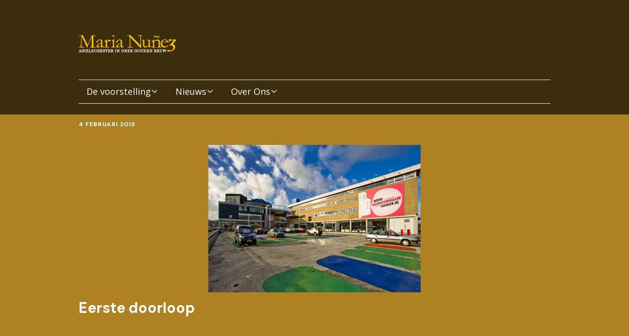

--- FILE ---
content_type: text/html; charset=UTF-8
request_url: http://marianunez.nl/eerste-doorloop/
body_size: 8722
content:
<!DOCTYPE html>
<!--[if lte IE 9]><html class="no-js IE9 IE" lang="nl-NL"><![endif]-->
<!--[if gt IE 9]><!--><html class="no-js" lang="nl-NL"><!--<![endif]-->
	<head>
				<meta charset="UTF-8" />
	<title>Eerste doorloop &#8211; musical Maria Nu&ntilde;ez</title>
<meta name='robots' content='max-image-preview:large' />
	<style>img:is([sizes="auto" i], [sizes^="auto," i]) { contain-intrinsic-size: 3000px 1500px }</style>
				<link rel="dns-prefetch" href="//fonts.googleapis.com" />
			<script type="text/javascript">
			/* <![CDATA[ */
			document.documentElement.className = document.documentElement.className.replace(new RegExp('(^|\\s)no-js(\\s|$)'), '$1js$2');
			/* ]]> */
		</script>
	<link rel="alternate" type="application/rss+xml" title="musical Maria Nu&ntilde;ez &raquo; feed" href="http://marianunez.nl/feed/" />
<link rel="alternate" type="application/rss+xml" title="musical Maria Nu&ntilde;ez &raquo; reacties feed" href="http://marianunez.nl/comments/feed/" />
<script type="text/javascript">
/* <![CDATA[ */
window._wpemojiSettings = {"baseUrl":"https:\/\/s.w.org\/images\/core\/emoji\/16.0.1\/72x72\/","ext":".png","svgUrl":"https:\/\/s.w.org\/images\/core\/emoji\/16.0.1\/svg\/","svgExt":".svg","source":{"concatemoji":"http:\/\/marianunez.nl\/wp-includes\/js\/wp-emoji-release.min.js?ver=6.8.3"}};
/*! This file is auto-generated */
!function(s,n){var o,i,e;function c(e){try{var t={supportTests:e,timestamp:(new Date).valueOf()};sessionStorage.setItem(o,JSON.stringify(t))}catch(e){}}function p(e,t,n){e.clearRect(0,0,e.canvas.width,e.canvas.height),e.fillText(t,0,0);var t=new Uint32Array(e.getImageData(0,0,e.canvas.width,e.canvas.height).data),a=(e.clearRect(0,0,e.canvas.width,e.canvas.height),e.fillText(n,0,0),new Uint32Array(e.getImageData(0,0,e.canvas.width,e.canvas.height).data));return t.every(function(e,t){return e===a[t]})}function u(e,t){e.clearRect(0,0,e.canvas.width,e.canvas.height),e.fillText(t,0,0);for(var n=e.getImageData(16,16,1,1),a=0;a<n.data.length;a++)if(0!==n.data[a])return!1;return!0}function f(e,t,n,a){switch(t){case"flag":return n(e,"\ud83c\udff3\ufe0f\u200d\u26a7\ufe0f","\ud83c\udff3\ufe0f\u200b\u26a7\ufe0f")?!1:!n(e,"\ud83c\udde8\ud83c\uddf6","\ud83c\udde8\u200b\ud83c\uddf6")&&!n(e,"\ud83c\udff4\udb40\udc67\udb40\udc62\udb40\udc65\udb40\udc6e\udb40\udc67\udb40\udc7f","\ud83c\udff4\u200b\udb40\udc67\u200b\udb40\udc62\u200b\udb40\udc65\u200b\udb40\udc6e\u200b\udb40\udc67\u200b\udb40\udc7f");case"emoji":return!a(e,"\ud83e\udedf")}return!1}function g(e,t,n,a){var r="undefined"!=typeof WorkerGlobalScope&&self instanceof WorkerGlobalScope?new OffscreenCanvas(300,150):s.createElement("canvas"),o=r.getContext("2d",{willReadFrequently:!0}),i=(o.textBaseline="top",o.font="600 32px Arial",{});return e.forEach(function(e){i[e]=t(o,e,n,a)}),i}function t(e){var t=s.createElement("script");t.src=e,t.defer=!0,s.head.appendChild(t)}"undefined"!=typeof Promise&&(o="wpEmojiSettingsSupports",i=["flag","emoji"],n.supports={everything:!0,everythingExceptFlag:!0},e=new Promise(function(e){s.addEventListener("DOMContentLoaded",e,{once:!0})}),new Promise(function(t){var n=function(){try{var e=JSON.parse(sessionStorage.getItem(o));if("object"==typeof e&&"number"==typeof e.timestamp&&(new Date).valueOf()<e.timestamp+604800&&"object"==typeof e.supportTests)return e.supportTests}catch(e){}return null}();if(!n){if("undefined"!=typeof Worker&&"undefined"!=typeof OffscreenCanvas&&"undefined"!=typeof URL&&URL.createObjectURL&&"undefined"!=typeof Blob)try{var e="postMessage("+g.toString()+"("+[JSON.stringify(i),f.toString(),p.toString(),u.toString()].join(",")+"));",a=new Blob([e],{type:"text/javascript"}),r=new Worker(URL.createObjectURL(a),{name:"wpTestEmojiSupports"});return void(r.onmessage=function(e){c(n=e.data),r.terminate(),t(n)})}catch(e){}c(n=g(i,f,p,u))}t(n)}).then(function(e){for(var t in e)n.supports[t]=e[t],n.supports.everything=n.supports.everything&&n.supports[t],"flag"!==t&&(n.supports.everythingExceptFlag=n.supports.everythingExceptFlag&&n.supports[t]);n.supports.everythingExceptFlag=n.supports.everythingExceptFlag&&!n.supports.flag,n.DOMReady=!1,n.readyCallback=function(){n.DOMReady=!0}}).then(function(){return e}).then(function(){var e;n.supports.everything||(n.readyCallback(),(e=n.source||{}).concatemoji?t(e.concatemoji):e.wpemoji&&e.twemoji&&(t(e.twemoji),t(e.wpemoji)))}))}((window,document),window._wpemojiSettings);
/* ]]> */
</script>
<style id='wp-emoji-styles-inline-css' type='text/css'>

	img.wp-smiley, img.emoji {
		display: inline !important;
		border: none !important;
		box-shadow: none !important;
		height: 1em !important;
		width: 1em !important;
		margin: 0 0.07em !important;
		vertical-align: -0.1em !important;
		background: none !important;
		padding: 0 !important;
	}
</style>
<link rel='stylesheet' id='wp-block-library-css' href='http://marianunez.nl/wp-includes/css/dist/block-library/style.min.css?ver=6.8.3' type='text/css' media='all' />
<style id='classic-theme-styles-inline-css' type='text/css'>
/*! This file is auto-generated */
.wp-block-button__link{color:#fff;background-color:#32373c;border-radius:9999px;box-shadow:none;text-decoration:none;padding:calc(.667em + 2px) calc(1.333em + 2px);font-size:1.125em}.wp-block-file__button{background:#32373c;color:#fff;text-decoration:none}
</style>
<style id='global-styles-inline-css' type='text/css'>
:root{--wp--preset--aspect-ratio--square: 1;--wp--preset--aspect-ratio--4-3: 4/3;--wp--preset--aspect-ratio--3-4: 3/4;--wp--preset--aspect-ratio--3-2: 3/2;--wp--preset--aspect-ratio--2-3: 2/3;--wp--preset--aspect-ratio--16-9: 16/9;--wp--preset--aspect-ratio--9-16: 9/16;--wp--preset--color--black: #000000;--wp--preset--color--cyan-bluish-gray: #abb8c3;--wp--preset--color--white: #ffffff;--wp--preset--color--pale-pink: #f78da7;--wp--preset--color--vivid-red: #cf2e2e;--wp--preset--color--luminous-vivid-orange: #ff6900;--wp--preset--color--luminous-vivid-amber: #fcb900;--wp--preset--color--light-green-cyan: #7bdcb5;--wp--preset--color--vivid-green-cyan: #00d084;--wp--preset--color--pale-cyan-blue: #8ed1fc;--wp--preset--color--vivid-cyan-blue: #0693e3;--wp--preset--color--vivid-purple: #9b51e0;--wp--preset--gradient--vivid-cyan-blue-to-vivid-purple: linear-gradient(135deg,rgba(6,147,227,1) 0%,rgb(155,81,224) 100%);--wp--preset--gradient--light-green-cyan-to-vivid-green-cyan: linear-gradient(135deg,rgb(122,220,180) 0%,rgb(0,208,130) 100%);--wp--preset--gradient--luminous-vivid-amber-to-luminous-vivid-orange: linear-gradient(135deg,rgba(252,185,0,1) 0%,rgba(255,105,0,1) 100%);--wp--preset--gradient--luminous-vivid-orange-to-vivid-red: linear-gradient(135deg,rgba(255,105,0,1) 0%,rgb(207,46,46) 100%);--wp--preset--gradient--very-light-gray-to-cyan-bluish-gray: linear-gradient(135deg,rgb(238,238,238) 0%,rgb(169,184,195) 100%);--wp--preset--gradient--cool-to-warm-spectrum: linear-gradient(135deg,rgb(74,234,220) 0%,rgb(151,120,209) 20%,rgb(207,42,186) 40%,rgb(238,44,130) 60%,rgb(251,105,98) 80%,rgb(254,248,76) 100%);--wp--preset--gradient--blush-light-purple: linear-gradient(135deg,rgb(255,206,236) 0%,rgb(152,150,240) 100%);--wp--preset--gradient--blush-bordeaux: linear-gradient(135deg,rgb(254,205,165) 0%,rgb(254,45,45) 50%,rgb(107,0,62) 100%);--wp--preset--gradient--luminous-dusk: linear-gradient(135deg,rgb(255,203,112) 0%,rgb(199,81,192) 50%,rgb(65,88,208) 100%);--wp--preset--gradient--pale-ocean: linear-gradient(135deg,rgb(255,245,203) 0%,rgb(182,227,212) 50%,rgb(51,167,181) 100%);--wp--preset--gradient--electric-grass: linear-gradient(135deg,rgb(202,248,128) 0%,rgb(113,206,126) 100%);--wp--preset--gradient--midnight: linear-gradient(135deg,rgb(2,3,129) 0%,rgb(40,116,252) 100%);--wp--preset--font-size--small: 13px;--wp--preset--font-size--medium: 20px;--wp--preset--font-size--large: 36px;--wp--preset--font-size--x-large: 42px;--wp--preset--spacing--20: 0.44rem;--wp--preset--spacing--30: 0.67rem;--wp--preset--spacing--40: 1rem;--wp--preset--spacing--50: 1.5rem;--wp--preset--spacing--60: 2.25rem;--wp--preset--spacing--70: 3.38rem;--wp--preset--spacing--80: 5.06rem;--wp--preset--shadow--natural: 6px 6px 9px rgba(0, 0, 0, 0.2);--wp--preset--shadow--deep: 12px 12px 50px rgba(0, 0, 0, 0.4);--wp--preset--shadow--sharp: 6px 6px 0px rgba(0, 0, 0, 0.2);--wp--preset--shadow--outlined: 6px 6px 0px -3px rgba(255, 255, 255, 1), 6px 6px rgba(0, 0, 0, 1);--wp--preset--shadow--crisp: 6px 6px 0px rgba(0, 0, 0, 1);}:where(.is-layout-flex){gap: 0.5em;}:where(.is-layout-grid){gap: 0.5em;}body .is-layout-flex{display: flex;}.is-layout-flex{flex-wrap: wrap;align-items: center;}.is-layout-flex > :is(*, div){margin: 0;}body .is-layout-grid{display: grid;}.is-layout-grid > :is(*, div){margin: 0;}:where(.wp-block-columns.is-layout-flex){gap: 2em;}:where(.wp-block-columns.is-layout-grid){gap: 2em;}:where(.wp-block-post-template.is-layout-flex){gap: 1.25em;}:where(.wp-block-post-template.is-layout-grid){gap: 1.25em;}.has-black-color{color: var(--wp--preset--color--black) !important;}.has-cyan-bluish-gray-color{color: var(--wp--preset--color--cyan-bluish-gray) !important;}.has-white-color{color: var(--wp--preset--color--white) !important;}.has-pale-pink-color{color: var(--wp--preset--color--pale-pink) !important;}.has-vivid-red-color{color: var(--wp--preset--color--vivid-red) !important;}.has-luminous-vivid-orange-color{color: var(--wp--preset--color--luminous-vivid-orange) !important;}.has-luminous-vivid-amber-color{color: var(--wp--preset--color--luminous-vivid-amber) !important;}.has-light-green-cyan-color{color: var(--wp--preset--color--light-green-cyan) !important;}.has-vivid-green-cyan-color{color: var(--wp--preset--color--vivid-green-cyan) !important;}.has-pale-cyan-blue-color{color: var(--wp--preset--color--pale-cyan-blue) !important;}.has-vivid-cyan-blue-color{color: var(--wp--preset--color--vivid-cyan-blue) !important;}.has-vivid-purple-color{color: var(--wp--preset--color--vivid-purple) !important;}.has-black-background-color{background-color: var(--wp--preset--color--black) !important;}.has-cyan-bluish-gray-background-color{background-color: var(--wp--preset--color--cyan-bluish-gray) !important;}.has-white-background-color{background-color: var(--wp--preset--color--white) !important;}.has-pale-pink-background-color{background-color: var(--wp--preset--color--pale-pink) !important;}.has-vivid-red-background-color{background-color: var(--wp--preset--color--vivid-red) !important;}.has-luminous-vivid-orange-background-color{background-color: var(--wp--preset--color--luminous-vivid-orange) !important;}.has-luminous-vivid-amber-background-color{background-color: var(--wp--preset--color--luminous-vivid-amber) !important;}.has-light-green-cyan-background-color{background-color: var(--wp--preset--color--light-green-cyan) !important;}.has-vivid-green-cyan-background-color{background-color: var(--wp--preset--color--vivid-green-cyan) !important;}.has-pale-cyan-blue-background-color{background-color: var(--wp--preset--color--pale-cyan-blue) !important;}.has-vivid-cyan-blue-background-color{background-color: var(--wp--preset--color--vivid-cyan-blue) !important;}.has-vivid-purple-background-color{background-color: var(--wp--preset--color--vivid-purple) !important;}.has-black-border-color{border-color: var(--wp--preset--color--black) !important;}.has-cyan-bluish-gray-border-color{border-color: var(--wp--preset--color--cyan-bluish-gray) !important;}.has-white-border-color{border-color: var(--wp--preset--color--white) !important;}.has-pale-pink-border-color{border-color: var(--wp--preset--color--pale-pink) !important;}.has-vivid-red-border-color{border-color: var(--wp--preset--color--vivid-red) !important;}.has-luminous-vivid-orange-border-color{border-color: var(--wp--preset--color--luminous-vivid-orange) !important;}.has-luminous-vivid-amber-border-color{border-color: var(--wp--preset--color--luminous-vivid-amber) !important;}.has-light-green-cyan-border-color{border-color: var(--wp--preset--color--light-green-cyan) !important;}.has-vivid-green-cyan-border-color{border-color: var(--wp--preset--color--vivid-green-cyan) !important;}.has-pale-cyan-blue-border-color{border-color: var(--wp--preset--color--pale-cyan-blue) !important;}.has-vivid-cyan-blue-border-color{border-color: var(--wp--preset--color--vivid-cyan-blue) !important;}.has-vivid-purple-border-color{border-color: var(--wp--preset--color--vivid-purple) !important;}.has-vivid-cyan-blue-to-vivid-purple-gradient-background{background: var(--wp--preset--gradient--vivid-cyan-blue-to-vivid-purple) !important;}.has-light-green-cyan-to-vivid-green-cyan-gradient-background{background: var(--wp--preset--gradient--light-green-cyan-to-vivid-green-cyan) !important;}.has-luminous-vivid-amber-to-luminous-vivid-orange-gradient-background{background: var(--wp--preset--gradient--luminous-vivid-amber-to-luminous-vivid-orange) !important;}.has-luminous-vivid-orange-to-vivid-red-gradient-background{background: var(--wp--preset--gradient--luminous-vivid-orange-to-vivid-red) !important;}.has-very-light-gray-to-cyan-bluish-gray-gradient-background{background: var(--wp--preset--gradient--very-light-gray-to-cyan-bluish-gray) !important;}.has-cool-to-warm-spectrum-gradient-background{background: var(--wp--preset--gradient--cool-to-warm-spectrum) !important;}.has-blush-light-purple-gradient-background{background: var(--wp--preset--gradient--blush-light-purple) !important;}.has-blush-bordeaux-gradient-background{background: var(--wp--preset--gradient--blush-bordeaux) !important;}.has-luminous-dusk-gradient-background{background: var(--wp--preset--gradient--luminous-dusk) !important;}.has-pale-ocean-gradient-background{background: var(--wp--preset--gradient--pale-ocean) !important;}.has-electric-grass-gradient-background{background: var(--wp--preset--gradient--electric-grass) !important;}.has-midnight-gradient-background{background: var(--wp--preset--gradient--midnight) !important;}.has-small-font-size{font-size: var(--wp--preset--font-size--small) !important;}.has-medium-font-size{font-size: var(--wp--preset--font-size--medium) !important;}.has-large-font-size{font-size: var(--wp--preset--font-size--large) !important;}.has-x-large-font-size{font-size: var(--wp--preset--font-size--x-large) !important;}
:where(.wp-block-post-template.is-layout-flex){gap: 1.25em;}:where(.wp-block-post-template.is-layout-grid){gap: 1.25em;}
:where(.wp-block-columns.is-layout-flex){gap: 2em;}:where(.wp-block-columns.is-layout-grid){gap: 2em;}
:root :where(.wp-block-pullquote){font-size: 1.5em;line-height: 1.6;}
</style>
<link rel='stylesheet' id='make-google-font-css' href='//fonts.googleapis.com/css?family=DM+Sans%3Aregular%2Citalic%2C700%7COpen+Sans%3Aregular%2Citalic%2C700&#038;ver=1.10.9#038;subset=latin' type='text/css' media='all' />
<link rel='stylesheet' id='font-awesome-css' href='http://marianunez.nl/wp-content/themes/make/css/libs/font-awesome/css/font-awesome.min.css?ver=5.15.2' type='text/css' media='all' />
<link rel='stylesheet' id='make-main-css' href='http://marianunez.nl/wp-content/themes/make/style.css?ver=1.10.9' type='text/css' media='all' />
<link rel='stylesheet' id='make-print-css' href='http://marianunez.nl/wp-content/themes/make/css/print.css?ver=1.10.9' type='text/css' media='print' />
<script type="text/javascript" src="http://marianunez.nl/wp-includes/js/jquery/jquery.min.js?ver=3.7.1" id="jquery-core-js"></script>
<script type="text/javascript" src="http://marianunez.nl/wp-includes/js/jquery/jquery-migrate.min.js?ver=3.4.1" id="jquery-migrate-js"></script>
<link rel="https://api.w.org/" href="http://marianunez.nl/wp-json/" /><link rel="alternate" title="JSON" type="application/json" href="http://marianunez.nl/wp-json/wp/v2/posts/243" /><link rel="EditURI" type="application/rsd+xml" title="RSD" href="http://marianunez.nl/xmlrpc.php?rsd" />
<meta name="generator" content="WordPress 6.8.3" />
<link rel="canonical" href="http://marianunez.nl/eerste-doorloop/" />
<link rel='shortlink' href='http://marianunez.nl/?p=243' />
<link rel="alternate" title="oEmbed (JSON)" type="application/json+oembed" href="http://marianunez.nl/wp-json/oembed/1.0/embed?url=http%3A%2F%2Fmarianunez.nl%2Feerste-doorloop%2F" />
<link rel="alternate" title="oEmbed (XML)" type="text/xml+oembed" href="http://marianunez.nl/wp-json/oembed/1.0/embed?url=http%3A%2F%2Fmarianunez.nl%2Feerste-doorloop%2F&#038;format=xml" />
		<meta name="viewport" content="width=device-width, initial-scale=1" />
	<style type="text/css" id="custom-background-css">
body.custom-background { background-color: #ae8223; }
</style>
	
<!-- Begin Make Inline CSS -->
<style type="text/css">
body,.font-body{font-family:"DM Sans","Helvetica Neue",Helvetica,Arial,sans-serif;font-size:18px;font-size:1.8rem;line-height:1.4;}a{text-decoration:underline;}#comments{font-size:16px;font-size:1.6rem;}.comment-date{font-size:15px;font-size:1.5rem;}button,.ttfmake-button,input[type="button"],input[type="reset"],input[type="submit"],.site-main .gform_wrapper .gform_footer input.button{font-family:"DM Sans","Helvetica Neue",Helvetica,Arial,sans-serif;font-size:16px;font-size:1.6rem;}h1:not(.site-title),.font-header,.entry-title{font-family:"DM Sans","Helvetica Neue",Helvetica,Arial,sans-serif;font-size:30px;font-size:3rem;}h2{font-family:"DM Sans","Helvetica Neue",Helvetica,Arial,sans-serif;font-size:24px;font-size:2.4rem;font-weight:normal;}h3,.builder-text-content .widget-title{font-family:"DM Sans","Helvetica Neue",Helvetica,Arial,sans-serif;font-size:20px;font-size:2rem;}h4{font-family:"DM Sans","Helvetica Neue",Helvetica,Arial,sans-serif;font-size:18px;font-size:1.8rem;}h5{font-family:"DM Sans","Helvetica Neue",Helvetica,Arial,sans-serif;}h6{font-family:"DM Sans","Helvetica Neue",Helvetica,Arial,sans-serif;}.site-title,.site-title a,.font-site-title{font-size:45px;font-size:4.5rem;}.site-navigation .menu li a,.font-nav,.site-navigation .menu-toggle{font-family:"Open Sans","Helvetica Neue",Helvetica,Arial,sans-serif;font-size:18px;font-size:1.8rem;font-weight:normal;font-style:normal;text-transform:none;line-height:1.4;letter-spacing:0px;word-spacing:0px;}.site-navigation .menu li.current_page_item > a,.site-navigation .menu .children li.current_page_item > a,.site-navigation .menu li.current-menu-item > a,.site-navigation .menu .sub-menu li.current-menu-item > a{font-weight:bold;}.header-bar,.header-text,.header-bar .search-form input,.header-bar .menu a,.header-navigation .mobile-menu ul.menu li a{font-family:"Open Sans","Helvetica Neue",Helvetica,Arial,sans-serif;font-size:40px;font-size:4rem;font-weight:bold;font-style:normal;text-transform:none;line-height:1.6;letter-spacing:0px;word-spacing:7px;}.header-social-links li a{font-size:18px;font-size:1.8rem;}.sidebar .widget-title,.sidebar .widgettitle,.sidebar .widget-title a,.sidebar .widgettitle a,.font-widget-title{font-family:"Open Sans","Helvetica Neue",Helvetica,Arial,sans-serif;font-size:13px;font-size:1.3rem;font-weight:bold;font-style:normal;text-transform:none;line-height:1.6;letter-spacing:0px;word-spacing:0px;}.sidebar .widget,.font-widget{font-family:"Open Sans","Helvetica Neue",Helvetica,Arial,sans-serif;font-size:13px;font-size:1.3rem;font-weight:normal;font-style:normal;text-transform:none;line-height:1.6;letter-spacing:0px;word-spacing:0px;}.footer-widget-container .widget-title,.footer-widget-container .widgettitle,.footer-widget-container .widget-title a,.footer-widget-container .widgettitle a{font-family:"Open Sans","Helvetica Neue",Helvetica,Arial,sans-serif;font-size:13px;font-size:1.3rem;font-weight:bold;font-style:normal;text-transform:none;line-height:1.6;letter-spacing:0px;word-spacing:0px;}.footer-widget-container .widget{font-family:"Open Sans","Helvetica Neue",Helvetica,Arial,sans-serif;font-size:13px;font-size:1.3rem;font-weight:normal;font-style:normal;text-transform:none;line-height:1.6;letter-spacing:0px;word-spacing:0px;}.footer-text{font-family:"Open Sans","Helvetica Neue",Helvetica,Arial,sans-serif;font-size:13px;font-size:1.3rem;font-weight:normal;font-style:normal;text-transform:none;line-height:1.6;letter-spacing:0px;word-spacing:0px;}.color-primary-text,a,.entry-author-byline a.vcard,.entry-footer a:hover,.comment-form .required,ul.ttfmake-list-dot li:before,ol.ttfmake-list-dot li:before,.entry-comment-count a:hover,.comment-count-icon a:hover{color:#ffffff;}.color-primary-background,.ttfmake-button.color-primary-background{background-color:#ffffff;}.color-primary-border{border-color:#ffffff;}.color-text,body,.entry-date a,button,input,select,textarea,[class*="navigation"] .nav-previous a,[class*="navigation"] .nav-previous span,[class*="navigation"] .nav-next a,[class*="navigation"] .nav-next span{color:#ffffff;}::-webkit-input-placeholder{color:#ffffff;}:-moz-placeholder{color:#ffffff;}::-moz-placeholder{color:#ffffff;}:-ms-input-placeholder{color:#ffffff;}.site-content,body.mce-content-body{background-color:rgba(174, 130, 35, 1);}.site-header,.site-title,.site-title a,.site-navigation .menu li a{color:#ffffff;}.site-header-main{background-color:rgba(0, 0, 0, 0.65);}.site-navigation .menu li a{color:#ffffff;}.header-bar{background-color:rgba(23, 23, 23, 0.7);}.site-footer a{color:#0a0a0a;}.site-footer a:hover,.site-footer a:focus{color:#191919;}.site-footer{background-color:rgba(234, 236, 238, 0.6);}.site-content{padding-top:0;}div.custom-logo{background-image:url("http://marianunez.nl/wp-content/uploads/2013/02/cropped-logo2.png");width:200px;}div.custom-logo a{padding-bottom:50%;}
@media screen and (min-width: 800px){.has-left-sidebar.has-right-sidebar .entry-title{font-size:18px;font-size:1.8rem;}.site-navigation .menu .page_item_has_children a:after,.site-navigation .menu .menu-item-has-children a:after{top:-2px;font-size:13px;font-size:1.3rem;}.site-navigation .menu .sub-menu li a,.site-navigation .menu .children li a{font-family:"Open Sans","Helvetica Neue",Helvetica,Arial,sans-serif;font-size:13px;font-size:1.3rem;font-weight:normal;font-style:normal;text-transform:none;line-height:1.4;letter-spacing:0px;word-spacing:0px;}.site-navigation .menu .children .page_item_has_children a:after,.site-navigation .menu .sub-menu .menu-item-has-children a:after{font-size:9px;font-size:0.9rem;}.site-navigation .menu li.current_page_item > a,.site-navigation .menu .children li.current_page_item > a,.site-navigation .menu li.current_page_ancestor > a,.site-navigation .menu li.current-menu-item > a,.site-navigation .menu .sub-menu li.current-menu-item > a,.site-navigation .menu li.current-menu-ancestor > a{font-weight:bold;}.site-navigation ul.menu ul a:hover,.site-navigation ul.menu ul a:focus,.site-navigation .menu ul ul a:hover,.site-navigation .menu ul ul a:focus{background-color:#ffffff;color:#dd9933;}.site-navigation ul.menu ul a,.site-navigation .menu ul ul a{color:#000000;}.site-navigation .menu .sub-menu,.site-navigation .menu .children{background-color:rgba(255, 255, 255, 1);}}
@media screen and (min-width: 1100px){.header-social-links li a{font-size:15px;font-size:1.5rem;}}
</style>
<!-- End Make Inline CSS -->
<link rel="icon" href="http://marianunez.nl/wp-content/uploads/2013/02/cropped-logo1-32x32.png" sizes="32x32" />
<link rel="icon" href="http://marianunez.nl/wp-content/uploads/2013/02/cropped-logo1-192x192.png" sizes="192x192" />
<link rel="apple-touch-icon" href="http://marianunez.nl/wp-content/uploads/2013/02/cropped-logo1-180x180.png" />
<meta name="msapplication-TileImage" content="http://marianunez.nl/wp-content/uploads/2013/02/cropped-logo1-270x270.png" />
	</head>

	<body class="wp-singular post-template-default single single-post postid-243 single-format-standard custom-background wp-custom-logo wp-theme-make view-post full-width no-sidebar">
				<div id="site-wrapper" class="site-wrapper">
			<a class="skip-link screen-reader-text" href="#site-content">Ga naar de inhoud</a>

			
<header id="site-header" class="site-header header-layout-3 no-site-title no-site-tagline" role="banner">
		<div class="site-header-main">
		<div class="container">
			<div class="site-branding">
									<a href="http://marianunez.nl/" class="custom-logo-link" rel="home"><img width="200" height="100" src="http://marianunez.nl/wp-content/uploads/2013/02/cropped-logo2.png" class="custom-logo" alt="musical Maria Nu&ntilde;ez" decoding="async" /></a>												<h1 class="site-title screen-reader-text">
					<a href="http://marianunez.nl/" rel="home">musical Maria Nu&ntilde;ez</a>
				</h1>
												<span class="site-description screen-reader-text">
					Asielzoekster in onze Gouden Eeuw				</span>
							</div>

			
			
<nav id="site-navigation" class="site-navigation" role="navigation">
			<button class="menu-toggle">Menu</button>
		<div class=" mobile-menu"><ul id="menu-main_menu" class="menu"><li id="menu-item-281" class="menu-item menu-item-type-post_type menu-item-object-page menu-item-has-children menu-item-281"><a href="http://marianunez.nl/de-voorstelling/">De voorstelling</a>
<ul class="sub-menu">
	<li id="menu-item-88" class="menu-item menu-item-type-post_type menu-item-object-page menu-item-88"><a href="http://marianunez.nl/cast/">Cast</a></li>
	<li id="menu-item-801" class="menu-item menu-item-type-custom menu-item-object-custom menu-item-801"><a href="http://marianunez.nl/muziek.html">Muziek</a></li>
	<li id="menu-item-231" class="menu-item menu-item-type-post_type menu-item-object-page menu-item-231"><a href="http://marianunez.nl/informatie/">Synopsis</a></li>
	<li id="menu-item-376" class="menu-item menu-item-type-post_type menu-item-object-page menu-item-376"><a href="http://marianunez.nl/crew/">Crew</a></li>
	<li id="menu-item-285" class="menu-item menu-item-type-post_type menu-item-object-page menu-item-285"><a href="http://marianunez.nl/bronnen/">Bronnen</a></li>
	<li id="menu-item-14" class="menu-item menu-item-type-post_type menu-item-object-page menu-item-14"><a href="http://marianunez.nl/kaartverkoop/">Speellijst &#038; kaarten</a></li>
</ul>
</li>
<li id="menu-item-80" class="menu-item menu-item-type-post_type menu-item-object-page menu-item-has-children menu-item-80"><a href="http://marianunez.nl/nieuws/">Nieuws</a>
<ul class="sub-menu">
	<li id="menu-item-230" class="menu-item menu-item-type-post_type menu-item-object-page menu-item-230"><a href="http://marianunez.nl/publicaties/">In de media</a></li>
</ul>
</li>
<li id="menu-item-185" class="menu-item menu-item-type-post_type menu-item-object-page menu-item-has-children menu-item-185"><a href="http://marianunez.nl/over-ons/">Over Ons</a>
<ul class="sub-menu">
	<li id="menu-item-166" class="menu-item menu-item-type-post_type menu-item-object-page menu-item-166"><a href="http://marianunez.nl/motivatie-van-frans-lavell-artistiek-leider/">Motivatie</a></li>
	<li id="menu-item-173" class="menu-item menu-item-type-post_type menu-item-object-page menu-item-173"><a href="http://marianunez.nl/stichting-aorta-muziektheater/">Aorta</a></li>
	<li id="menu-item-112" class="menu-item menu-item-type-post_type menu-item-object-page menu-item-112"><a href="http://marianunez.nl/sponsors/">Sponsors</a></li>
	<li id="menu-item-229" class="menu-item menu-item-type-post_type menu-item-object-page menu-item-229"><a href="http://marianunez.nl/pers/">Pers</a></li>
	<li id="menu-item-13" class="menu-item menu-item-type-post_type menu-item-object-page menu-item-13"><a href="http://marianunez.nl/contact/">Contact</a></li>
</ul>
</li>
</ul></div></nav>		</div>
	</div>
</header>
			<div id="site-content" class="site-content">
				<div class="container">

<main id="site-main" class="site-main" role="main">

			
<article id="post-243" class="post-243 post type-post status-publish format-standard has-post-thumbnail hentry category-nieuws has-author-avatar">
		<header class="entry-header">
		<div class="entry-meta">

<time class="entry-date published" datetime="2013-02-04T19:08:08+01:00">4 februari 2013</time>
</div>

<figure class="entry-thumbnail post-header">
			<img width="432" height="300" src="http://marianunez.nl/wp-content/uploads/2013/02/kauwgumfabriek2.jpg" class="attachment-large size-large wp-post-image" alt="" decoding="async" fetchpriority="high" srcset="http://marianunez.nl/wp-content/uploads/2013/02/kauwgumfabriek2.jpg 432w, http://marianunez.nl/wp-content/uploads/2013/02/kauwgumfabriek2-300x208.jpg 300w, http://marianunez.nl/wp-content/uploads/2013/02/kauwgumfabriek2-70x50.jpg 70w" sizes="(max-width: 432px) 100vw, 432px" />		</figure>

<h1 class="entry-title">
			Eerste doorloop	</h1>
<div class="entry-meta">
</div>	</header>
	
	<div class="entry-content">
				<p>&nbsp;</p>
<p>De eerste volledige doorloop in de Kauwgomballen Fabriek heeft 3 februari plaatsgevonden. De energie is goed, en iedereen heeft er erg veel zin in.</p>
		
	</div>

		<footer class="entry-footer">
		<div class="entry-meta">

<div class="entry-author">
		<div class="entry-author-avatar">
		<a class="vcard" href="http://marianunez.nl/author/ginette/"></a>	</div>
		<div class="entry-author-byline">
		door <a class="vcard fn" href="http://marianunez.nl/author/ginette/">Ginette</a>	</div>
	</div>
</div>	</footer>
	</article>
		<nav class="navigation post-navigation" role="navigation">
	<span class="screen-reader-text">Bericht navigatie</span>
	<div class="nav-links">
		<div class="nav-previous"><a href="http://marianunez.nl/repetities-in-het-compagnie-theater/" rel="next">Repetities in het Compagnie theater</a></div><div class="nav-next"><a href="http://marianunez.nl/434/" rel="prev">2013 óns &#8216;Gouden&#8217; jaar</a></div>	</div>
</nav>
		
	
</main>



				</div>
			</div>

			
<footer id="site-footer" class="site-footer footer-layout-1" role="contentinfo">
	<div class="container">
				<div class="footer-widget-container columns-3">
			<section id="footer-1" class="widget-area footer-1 active" role="complementary">
	
		<aside id="recent-posts-2" class="widget widget_recent_entries">
		<h4 class="widget-title">Nieuws</h4>
		<ul>
											<li>
					<a href="http://marianunez.nl/musical-maria-nunez-op-concertzender/">Musical Maria Nuñez op Concertzender</a>
											<span class="post-date">13 april 2021</span>
									</li>
											<li>
					<a href="http://marianunez.nl/patricio-wang-muzikaal-verhaal-van-verzet-en-bevrijding/">Patricio Wang ‘Muzikaal verhaal van verzet én bevrijding’</a>
											<span class="post-date">3 april 2021</span>
									</li>
											<li>
					<a href="http://marianunez.nl/maria-nunez-in-top-5-beste-nederlandse-producties/">Maria Nuñez in top-5 beste Nederlandse producties</a>
											<span class="post-date">4 september 2013</span>
									</li>
											<li>
					<a href="http://marianunez.nl/dank/">Dank</a>
											<span class="post-date">14 april 2013</span>
									</li>
											<li>
					<a href="http://marianunez.nl/het-a-tot-z-van-maria-nunez/">Het A tot Z van Maria Nuñez</a>
											<span class="post-date">5 april 2013</span>
									</li>
											<li>
					<a href="http://marianunez.nl/paasexpositie-van-patrick-mulder-in-laren/">Paasexpositie van Patrick Mulder in Laren</a>
											<span class="post-date">28 maart 2013</span>
									</li>
											<li>
					<a href="http://marianunez.nl/amstelveen-uitverkocht-kom-naar-baarn-of-groningen/">Amstelveen uitverkocht! Kom naar Baarn of Groningen</a>
											<span class="post-date">26 maart 2013</span>
									</li>
											<li>
					<a href="http://marianunez.nl/het-wordt-een-feestelijk-muzikaal-spektakel/">&#8216;Het wordt een feestelijk muzikaal spektakel&#8217;</a>
											<span class="post-date">20 maart 2013</span>
									</li>
											<li>
					<a href="http://marianunez.nl/prachtige-fotos-van-maria-nunez-in-de-veerensmederij/">Prachtige foto&#8217;s van Maria Nuñez in De Veerensmederij</a>
											<span class="post-date">18 maart 2013</span>
									</li>
											<li>
					<a href="http://marianunez.nl/actie-vrijkaartje-voor-wie-de-poster-het-eerst-spot/">ACTIE: vrijkaartje voor wie de poster het eerst spot</a>
											<span class="post-date">14 maart 2013</span>
									</li>
					</ul>

		</aside></section><section id="footer-2" class="widget-area footer-2 active" role="complementary">
	<aside id="archives-3" class="widget widget_archive"><h4 class="widget-title">Archief</h4>
			<ul>
					<li><a href='http://marianunez.nl/2021/04/'>april 2021</a></li>
	<li><a href='http://marianunez.nl/2013/09/'>september 2013</a></li>
	<li><a href='http://marianunez.nl/2013/04/'>april 2013</a></li>
	<li><a href='http://marianunez.nl/2013/03/'>maart 2013</a></li>
	<li><a href='http://marianunez.nl/2013/02/'>februari 2013</a></li>
	<li><a href='http://marianunez.nl/2012/12/'>december 2012</a></li>
	<li><a href='http://marianunez.nl/2012/11/'>november 2012</a></li>
	<li><a href='http://marianunez.nl/2012/04/'>april 2012</a></li>
	<li><a href='http://marianunez.nl/2012/03/'>maart 2012</a></li>
	<li><a href='http://marianunez.nl/2012/01/'>januari 2012</a></li>
	<li><a href='http://marianunez.nl/2011/12/'>december 2011</a></li>
	<li><a href='http://marianunez.nl/2011/11/'>november 2011</a></li>
	<li><a href='http://marianunez.nl/2011/08/'>augustus 2011</a></li>
			</ul>

			</aside></section><section id="footer-3" class="widget-area footer-3 active" role="complementary">
	<aside id="media_image-2" class="widget widget_media_image"><h4 class="widget-title">Sopraan Tamar Niamut als Maria Nuñez</h4><img width="920" height="390" src="http://marianunez.nl/wp-content/uploads/2013/02/Parool-PS8-9-2.png" class="image wp-image-36  attachment-full size-full" alt="" style="max-width: 100%; height: auto;" decoding="async" loading="lazy" srcset="http://marianunez.nl/wp-content/uploads/2013/02/Parool-PS8-9-2.png 920w, http://marianunez.nl/wp-content/uploads/2013/02/Parool-PS8-9-2-300x127.png 300w" sizes="auto, (max-width: 920px) 100vw, 920px" /></aside><aside id="media_image-4" class="widget widget_media_image"><figure style="width: 960px" class="wp-caption alignnone"><img width="960" height="540" src="http://marianunez.nl/wp-content/uploads/2013/03/Bright.Contrast-2013-02-26-at-17.01.50.jpg" class="image wp-image-949  attachment-full size-full" alt="amsterdam" style="max-width: 100%; height: auto;" decoding="async" loading="lazy" srcset="http://marianunez.nl/wp-content/uploads/2013/03/Bright.Contrast-2013-02-26-at-17.01.50.jpg 960w, http://marianunez.nl/wp-content/uploads/2013/03/Bright.Contrast-2013-02-26-at-17.01.50-300x168.jpg 300w, http://marianunez.nl/wp-content/uploads/2013/03/Bright.Contrast-2013-02-26-at-17.01.50-930x523.jpg 930w" sizes="auto, (max-width: 960px) 100vw, 960px" /><figcaption class="wp-caption-text">Amsterdam, waar Maria Nuñez eindelijk vrij kan zijn</figcaption></figure></aside></section>		</div>
		
		
<div class="site-info">
	
		<div class="footer-credit">
		Gemaakt met <a class="theme-name" href="https://thethemefoundry.com/make/" target="_blank">Make</a>. De vriendelijke site-builder.	</div>
	</div>

			</div>
</footer>		</div>

		<script type="speculationrules">
{"prefetch":[{"source":"document","where":{"and":[{"href_matches":"\/*"},{"not":{"href_matches":["\/wp-*.php","\/wp-admin\/*","\/wp-content\/uploads\/*","\/wp-content\/*","\/wp-content\/plugins\/*","\/wp-content\/themes\/make\/*","\/*\\?(.+)"]}},{"not":{"selector_matches":"a[rel~=\"nofollow\"]"}},{"not":{"selector_matches":".no-prefetch, .no-prefetch a"}}]},"eagerness":"conservative"}]}
</script>
<script type="text/javascript" id="make-frontend-js-extra">
/* <![CDATA[ */
var MakeFrontEnd = {"fitvids":{"selectors":""}};
/* ]]> */
</script>
<script type="text/javascript" src="http://marianunez.nl/wp-content/themes/make/js/frontend.js?ver=1.10.9" id="make-frontend-js"></script>
<script type="text/javascript" src="http://marianunez.nl/wp-content/themes/make/js/formatting/dynamic-stylesheet/dynamic-stylesheet.js?ver=1.10.9" id="make-dynamic-stylesheet-js"></script>

	</body>
</html>